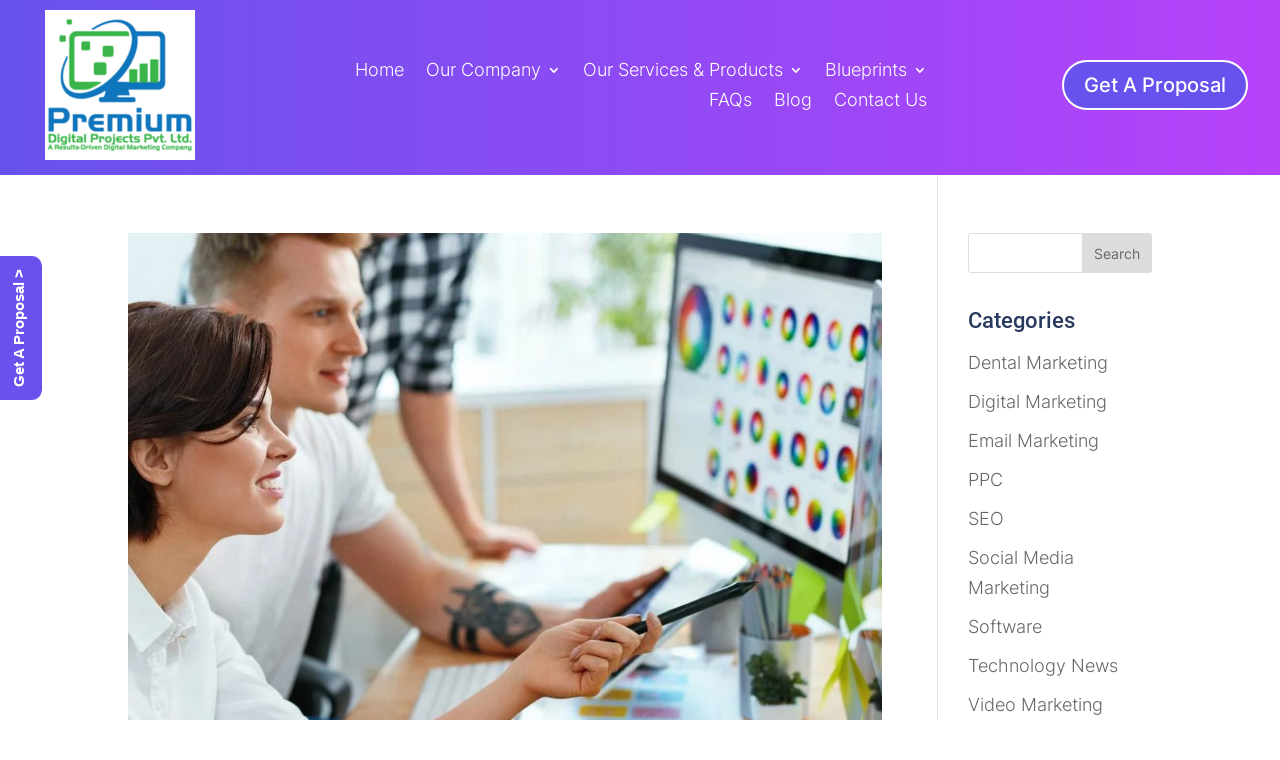

--- FILE ---
content_type: text/css
request_url: https://www.premiumdigitalprojects.com/wp-content/litespeed/ucss/f16162011e741a6c1cc49e830e4568c7.css?ver=afadc
body_size: 6654
content:
@font-face{font-family:"Inter";font-style:normal;font-weight:100;font-display:swap;src:url(https://fonts.gstatic.com/s/inter/v12/UcCO3FwrK3iLTeHuS_fvQtMwCp50KnMw2boKoduKmMEVuLyeAZFhjQ.ttf)format("truetype")}@font-face{font-family:"Inter";font-style:normal;font-weight:200;font-display:swap;src:url(https://fonts.gstatic.com/s/inter/v12/UcCO3FwrK3iLTeHuS_fvQtMwCp50KnMw2boKoduKmMEVuDyfAZFhjQ.ttf)format("truetype")}@font-face{font-family:"Inter";font-style:normal;font-weight:300;font-display:swap;src:url(https://fonts.gstatic.com/s/inter/v12/UcCO3FwrK3iLTeHuS_fvQtMwCp50KnMw2boKoduKmMEVuOKfAZFhjQ.ttf)format("truetype")}@font-face{font-family:"Inter";font-style:normal;font-weight:400;font-display:swap;src:url(https://fonts.gstatic.com/s/inter/v12/UcCO3FwrK3iLTeHuS_fvQtMwCp50KnMw2boKoduKmMEVuLyfAZFhjQ.ttf)format("truetype")}@font-face{font-family:"Inter";font-style:normal;font-weight:500;font-display:swap;src:url(https://fonts.gstatic.com/s/inter/v12/UcCO3FwrK3iLTeHuS_fvQtMwCp50KnMw2boKoduKmMEVuI6fAZFhjQ.ttf)format("truetype")}@font-face{font-family:"Inter";font-style:normal;font-weight:600;font-display:swap;src:url(https://fonts.gstatic.com/s/inter/v12/UcCO3FwrK3iLTeHuS_fvQtMwCp50KnMw2boKoduKmMEVuGKYAZFhjQ.ttf)format("truetype")}@font-face{font-family:"Inter";font-style:normal;font-weight:700;font-display:swap;src:url(https://fonts.gstatic.com/s/inter/v12/UcCO3FwrK3iLTeHuS_fvQtMwCp50KnMw2boKoduKmMEVuFuYAZFhjQ.ttf)format("truetype")}@font-face{font-family:"Inter";font-style:normal;font-weight:800;font-display:swap;src:url(https://fonts.gstatic.com/s/inter/v12/UcCO3FwrK3iLTeHuS_fvQtMwCp50KnMw2boKoduKmMEVuDyYAZFhjQ.ttf)format("truetype")}@font-face{font-family:"Inter";font-style:normal;font-weight:900;font-display:swap;src:url(https://fonts.gstatic.com/s/inter/v12/UcCO3FwrK3iLTeHuS_fvQtMwCp50KnMw2boKoduKmMEVuBWYAZFhjQ.ttf)format("truetype")}@font-face{font-family:"Roboto";font-style:italic;font-weight:100;font-display:swap;src:url(https://fonts.gstatic.com/s/roboto/v30/KFOiCnqEu92Fr1Mu51QrEz4dKg.ttf)format("truetype")}@font-face{font-family:"Roboto";font-style:italic;font-weight:300;font-display:swap;src:url(https://fonts.gstatic.com/s/roboto/v30/KFOjCnqEu92Fr1Mu51TjASc0CsE.ttf)format("truetype")}@font-face{font-family:"Roboto";font-style:italic;font-weight:400;font-display:swap;src:url(https://fonts.gstatic.com/s/roboto/v30/KFOkCnqEu92Fr1Mu51xGIzc.ttf)format("truetype")}@font-face{font-family:"Roboto";font-style:italic;font-weight:500;font-display:swap;src:url(https://fonts.gstatic.com/s/roboto/v30/KFOjCnqEu92Fr1Mu51S7ACc0CsE.ttf)format("truetype")}@font-face{font-family:"Roboto";font-style:italic;font-weight:700;font-display:swap;src:url(https://fonts.gstatic.com/s/roboto/v30/KFOjCnqEu92Fr1Mu51TzBic0CsE.ttf)format("truetype")}@font-face{font-family:"Roboto";font-style:italic;font-weight:900;font-display:swap;src:url(https://fonts.gstatic.com/s/roboto/v30/KFOjCnqEu92Fr1Mu51TLBCc0CsE.ttf)format("truetype")}@font-face{font-family:"Roboto";font-style:normal;font-weight:100;font-display:swap;src:url(https://fonts.gstatic.com/s/roboto/v30/KFOkCnqEu92Fr1MmgVxGIzc.ttf)format("truetype")}@font-face{font-family:"Roboto";font-style:normal;font-weight:300;font-display:swap;src:url(https://fonts.gstatic.com/s/roboto/v30/KFOlCnqEu92Fr1MmSU5fChc9.ttf)format("truetype")}@font-face{font-family:"Roboto";font-style:normal;font-weight:400;font-display:swap;src:url(https://fonts.gstatic.com/s/roboto/v30/KFOmCnqEu92Fr1Mu7GxP.ttf)format("truetype")}@font-face{font-family:"Roboto";font-style:normal;font-weight:500;font-display:swap;src:url(https://fonts.gstatic.com/s/roboto/v30/KFOlCnqEu92Fr1MmEU9fChc9.ttf)format("truetype")}@font-face{font-family:"Roboto";font-style:normal;font-weight:700;font-display:swap;src:url(https://fonts.gstatic.com/s/roboto/v30/KFOlCnqEu92Fr1MmWUlfChc9.ttf)format("truetype")}@font-face{font-family:"Roboto";font-style:normal;font-weight:900;font-display:swap;src:url(https://fonts.gstatic.com/s/roboto/v30/KFOlCnqEu92Fr1MmYUtfChc9.ttf)format("truetype")}@font-face{font-family:"Inter";font-style:normal;font-weight:100;font-display:swap;src:url(https://fonts.gstatic.com/s/inter/v12/UcCO3FwrK3iLTeHuS_fvQtMwCp50KnMw2boKoduKmMEVuLyeAZFhjg.woff)format("woff")}@font-face{font-family:"Inter";font-style:normal;font-weight:200;font-display:swap;src:url(https://fonts.gstatic.com/s/inter/v12/UcCO3FwrK3iLTeHuS_fvQtMwCp50KnMw2boKoduKmMEVuDyfAZFhjg.woff)format("woff")}@font-face{font-family:"Inter";font-style:normal;font-weight:300;font-display:swap;src:url(https://fonts.gstatic.com/s/inter/v12/UcCO3FwrK3iLTeHuS_fvQtMwCp50KnMw2boKoduKmMEVuOKfAZFhjg.woff)format("woff")}@font-face{font-family:"Inter";font-style:normal;font-weight:400;font-display:swap;src:url(https://fonts.gstatic.com/s/inter/v12/UcCO3FwrK3iLTeHuS_fvQtMwCp50KnMw2boKoduKmMEVuLyfAZFhjg.woff)format("woff")}@font-face{font-family:"Inter";font-style:normal;font-weight:500;font-display:swap;src:url(https://fonts.gstatic.com/s/inter/v12/UcCO3FwrK3iLTeHuS_fvQtMwCp50KnMw2boKoduKmMEVuI6fAZFhjg.woff)format("woff")}@font-face{font-family:"Inter";font-style:normal;font-weight:600;font-display:swap;src:url(https://fonts.gstatic.com/s/inter/v12/UcCO3FwrK3iLTeHuS_fvQtMwCp50KnMw2boKoduKmMEVuGKYAZFhjg.woff)format("woff")}@font-face{font-family:"Inter";font-style:normal;font-weight:700;font-display:swap;src:url(https://fonts.gstatic.com/s/inter/v12/UcCO3FwrK3iLTeHuS_fvQtMwCp50KnMw2boKoduKmMEVuFuYAZFhjg.woff)format("woff")}@font-face{font-family:"Inter";font-style:normal;font-weight:800;font-display:swap;src:url(https://fonts.gstatic.com/s/inter/v12/UcCO3FwrK3iLTeHuS_fvQtMwCp50KnMw2boKoduKmMEVuDyYAZFhjg.woff)format("woff")}@font-face{font-family:"Inter";font-style:normal;font-weight:900;font-display:swap;src:url(https://fonts.gstatic.com/s/inter/v12/UcCO3FwrK3iLTeHuS_fvQtMwCp50KnMw2boKoduKmMEVuBWYAZFhjg.woff)format("woff")}@font-face{font-family:"Roboto";font-style:italic;font-weight:100;font-display:swap;src:url(https://fonts.gstatic.com/s/roboto/v30/KFOiCnqEu92Fr1Mu51QrEz4dKQ.woff)format("woff")}@font-face{font-family:"Roboto";font-style:italic;font-weight:300;font-display:swap;src:url(https://fonts.gstatic.com/s/roboto/v30/KFOjCnqEu92Fr1Mu51TjASc0CsI.woff)format("woff")}@font-face{font-family:"Roboto";font-style:italic;font-weight:400;font-display:swap;src:url(https://fonts.gstatic.com/s/roboto/v30/KFOkCnqEu92Fr1Mu51xGIzQ.woff)format("woff")}@font-face{font-family:"Roboto";font-style:italic;font-weight:500;font-display:swap;src:url(https://fonts.gstatic.com/s/roboto/v30/KFOjCnqEu92Fr1Mu51S7ACc0CsI.woff)format("woff")}@font-face{font-family:"Roboto";font-style:italic;font-weight:700;font-display:swap;src:url(https://fonts.gstatic.com/s/roboto/v30/KFOjCnqEu92Fr1Mu51TzBic0CsI.woff)format("woff")}@font-face{font-family:"Roboto";font-style:italic;font-weight:900;font-display:swap;src:url(https://fonts.gstatic.com/s/roboto/v30/KFOjCnqEu92Fr1Mu51TLBCc0CsI.woff)format("woff")}@font-face{font-family:"Roboto";font-style:normal;font-weight:100;font-display:swap;src:url(https://fonts.gstatic.com/s/roboto/v30/KFOkCnqEu92Fr1MmgVxGIzQ.woff)format("woff")}@font-face{font-family:"Roboto";font-style:normal;font-weight:300;font-display:swap;src:url(https://fonts.gstatic.com/s/roboto/v30/KFOlCnqEu92Fr1MmSU5fChc-.woff)format("woff")}@font-face{font-family:"Roboto";font-style:normal;font-weight:400;font-display:swap;src:url(https://fonts.gstatic.com/s/roboto/v30/KFOmCnqEu92Fr1Mu7GxM.woff)format("woff")}@font-face{font-family:"Roboto";font-style:normal;font-weight:500;font-display:swap;src:url(https://fonts.gstatic.com/s/roboto/v30/KFOlCnqEu92Fr1MmEU9fChc-.woff)format("woff")}@font-face{font-family:"Roboto";font-style:normal;font-weight:700;font-display:swap;src:url(https://fonts.gstatic.com/s/roboto/v30/KFOlCnqEu92Fr1MmWUlfChc-.woff)format("woff")}@font-face{font-family:"Roboto";font-style:normal;font-weight:900;font-display:swap;src:url(https://fonts.gstatic.com/s/roboto/v30/KFOlCnqEu92Fr1MmYUtfChc-.woff)format("woff")}@font-face{font-family:"Inter";font-style:normal;font-weight:100;font-display:swap;src:url(https://fonts.gstatic.com/s/inter/v12/UcCO3FwrK3iLTeHuS_fvQtMwCp50KnMw2boKoduKmMEVuLyeAZFhiA.woff2)format("woff2")}@font-face{font-family:"Inter";font-style:normal;font-weight:200;font-display:swap;src:url(https://fonts.gstatic.com/s/inter/v12/UcCO3FwrK3iLTeHuS_fvQtMwCp50KnMw2boKoduKmMEVuDyfAZFhiA.woff2)format("woff2")}@font-face{font-family:"Inter";font-style:normal;font-weight:300;font-display:swap;src:url(https://fonts.gstatic.com/s/inter/v12/UcCO3FwrK3iLTeHuS_fvQtMwCp50KnMw2boKoduKmMEVuOKfAZFhiA.woff2)format("woff2")}@font-face{font-family:"Inter";font-style:normal;font-weight:400;font-display:swap;src:url(https://fonts.gstatic.com/s/inter/v12/UcCO3FwrK3iLTeHuS_fvQtMwCp50KnMw2boKoduKmMEVuLyfAZFhiA.woff2)format("woff2")}@font-face{font-family:"Inter";font-style:normal;font-weight:500;font-display:swap;src:url(https://fonts.gstatic.com/s/inter/v12/UcCO3FwrK3iLTeHuS_fvQtMwCp50KnMw2boKoduKmMEVuI6fAZFhiA.woff2)format("woff2")}@font-face{font-family:"Inter";font-style:normal;font-weight:600;font-display:swap;src:url(https://fonts.gstatic.com/s/inter/v12/UcCO3FwrK3iLTeHuS_fvQtMwCp50KnMw2boKoduKmMEVuGKYAZFhiA.woff2)format("woff2")}@font-face{font-family:"Inter";font-style:normal;font-weight:700;font-display:swap;src:url(https://fonts.gstatic.com/s/inter/v12/UcCO3FwrK3iLTeHuS_fvQtMwCp50KnMw2boKoduKmMEVuFuYAZFhiA.woff2)format("woff2")}@font-face{font-family:"Inter";font-style:normal;font-weight:800;font-display:swap;src:url(https://fonts.gstatic.com/s/inter/v12/UcCO3FwrK3iLTeHuS_fvQtMwCp50KnMw2boKoduKmMEVuDyYAZFhiA.woff2)format("woff2")}@font-face{font-family:"Inter";font-style:normal;font-weight:900;font-display:swap;src:url(https://fonts.gstatic.com/s/inter/v12/UcCO3FwrK3iLTeHuS_fvQtMwCp50KnMw2boKoduKmMEVuBWYAZFhiA.woff2)format("woff2")}@font-face{font-family:"Roboto";font-style:italic;font-weight:100;font-display:swap;src:url(https://fonts.gstatic.com/s/roboto/v30/KFOiCnqEu92Fr1Mu51QrEz4dLw.woff2)format("woff2")}@font-face{font-family:"Roboto";font-style:italic;font-weight:300;font-display:swap;src:url(https://fonts.gstatic.com/s/roboto/v30/KFOjCnqEu92Fr1Mu51TjASc0CsQ.woff2)format("woff2")}@font-face{font-family:"Roboto";font-style:italic;font-weight:400;font-display:swap;src:url(https://fonts.gstatic.com/s/roboto/v30/KFOkCnqEu92Fr1Mu51xGIzI.woff2)format("woff2")}@font-face{font-family:"Roboto";font-style:italic;font-weight:500;font-display:swap;src:url(https://fonts.gstatic.com/s/roboto/v30/KFOjCnqEu92Fr1Mu51S7ACc0CsQ.woff2)format("woff2")}@font-face{font-family:"Roboto";font-style:italic;font-weight:700;font-display:swap;src:url(https://fonts.gstatic.com/s/roboto/v30/KFOjCnqEu92Fr1Mu51TzBic0CsQ.woff2)format("woff2")}@font-face{font-family:"Roboto";font-style:italic;font-weight:900;font-display:swap;src:url(https://fonts.gstatic.com/s/roboto/v30/KFOjCnqEu92Fr1Mu51TLBCc0CsQ.woff2)format("woff2")}@font-face{font-family:"Roboto";font-style:normal;font-weight:100;font-display:swap;src:url(https://fonts.gstatic.com/s/roboto/v30/KFOkCnqEu92Fr1MmgVxGIzI.woff2)format("woff2")}@font-face{font-family:"Roboto";font-style:normal;font-weight:300;font-display:swap;src:url(https://fonts.gstatic.com/s/roboto/v30/KFOlCnqEu92Fr1MmSU5fChc4.woff2)format("woff2")}@font-face{font-family:"Roboto";font-style:normal;font-weight:400;font-display:swap;src:url(https://fonts.gstatic.com/s/roboto/v30/KFOmCnqEu92Fr1Mu7GxK.woff2)format("woff2")}@font-face{font-family:"Roboto";font-style:normal;font-weight:500;font-display:swap;src:url(https://fonts.gstatic.com/s/roboto/v30/KFOlCnqEu92Fr1MmEU9fChc4.woff2)format("woff2")}@font-face{font-family:"Roboto";font-style:normal;font-weight:700;font-display:swap;src:url(https://fonts.gstatic.com/s/roboto/v30/KFOlCnqEu92Fr1MmWUlfChc4.woff2)format("woff2")}@font-face{font-family:"Roboto";font-style:normal;font-weight:900;font-display:swap;src:url(https://fonts.gstatic.com/s/roboto/v30/KFOlCnqEu92Fr1MmYUtfChc4.woff2)format("woff2")}ul{box-sizing:border-box}:root{--wp--preset--font-size--normal:16px;--wp--preset--font-size--huge:42px}.screen-reader-text:focus{background-color:#ddd;clip:auto!important;clip-path:none;color:#444;display:block;font-size:1em;height:auto;left:5px;line-height:normal;padding:15px 23px 14px;text-decoration:none;top:5px;width:auto;z-index:100000}html :where(img[class*=wp-image-]){height:auto;max-width:100%}body{--wp--preset--color--black:#000;--wp--preset--color--cyan-bluish-gray:#abb8c3;--wp--preset--color--white:#fff;--wp--preset--color--pale-pink:#f78da7;--wp--preset--color--vivid-red:#cf2e2e;--wp--preset--color--luminous-vivid-orange:#ff6900;--wp--preset--color--luminous-vivid-amber:#fcb900;--wp--preset--color--light-green-cyan:#7bdcb5;--wp--preset--color--vivid-green-cyan:#00d084;--wp--preset--color--pale-cyan-blue:#8ed1fc;--wp--preset--color--vivid-cyan-blue:#0693e3;--wp--preset--color--vivid-purple:#9b51e0;--wp--preset--gradient--vivid-cyan-blue-to-vivid-purple:linear-gradient(135deg,rgba(6,147,227,1) 0%,#9b51e0 100%);--wp--preset--gradient--light-green-cyan-to-vivid-green-cyan:linear-gradient(135deg,#7adcb4 0%,#00d082 100%);--wp--preset--gradient--luminous-vivid-amber-to-luminous-vivid-orange:linear-gradient(135deg,rgba(252,185,0,1) 0%,rgba(255,105,0,1) 100%);--wp--preset--gradient--luminous-vivid-orange-to-vivid-red:linear-gradient(135deg,rgba(255,105,0,1) 0%,#cf2e2e 100%);--wp--preset--gradient--very-light-gray-to-cyan-bluish-gray:linear-gradient(135deg,#eee 0%,#a9b8c3 100%);--wp--preset--gradient--cool-to-warm-spectrum:linear-gradient(135deg,#4aeadc 0%,#9778d1 20%,#cf2aba 40%,#ee2c82 60%,#fb6962 80%,#fef84c 100%);--wp--preset--gradient--blush-light-purple:linear-gradient(135deg,#ffceec 0%,#9896f0 100%);--wp--preset--gradient--blush-bordeaux:linear-gradient(135deg,#fecda5 0%,#fe2d2d 50%,#6b003e 100%);--wp--preset--gradient--luminous-dusk:linear-gradient(135deg,#ffcb70 0%,#c751c0 50%,#4158d0 100%);--wp--preset--gradient--pale-ocean:linear-gradient(135deg,#fff5cb 0%,#b6e3d4 50%,#33a7b5 100%);--wp--preset--gradient--electric-grass:linear-gradient(135deg,#caf880 0%,#71ce7e 100%);--wp--preset--gradient--midnight:linear-gradient(135deg,#020381 0%,#2874fc 100%);--wp--preset--duotone--dark-grayscale:url('#wp-duotone-dark-grayscale');--wp--preset--duotone--grayscale:url('#wp-duotone-grayscale');--wp--preset--duotone--purple-yellow:url('#wp-duotone-purple-yellow');--wp--preset--duotone--blue-red:url('#wp-duotone-blue-red');--wp--preset--duotone--midnight:url('#wp-duotone-midnight');--wp--preset--duotone--magenta-yellow:url('#wp-duotone-magenta-yellow');--wp--preset--duotone--purple-green:url('#wp-duotone-purple-green');--wp--preset--duotone--blue-orange:url('#wp-duotone-blue-orange');--wp--preset--font-size--small:13px;--wp--preset--font-size--medium:20px;--wp--preset--font-size--large:36px;--wp--preset--font-size--x-large:42px;--wp--preset--spacing--20:.44rem;--wp--preset--spacing--30:.67rem;--wp--preset--spacing--40:1rem;--wp--preset--spacing--50:1.5rem;--wp--preset--spacing--60:2.25rem;--wp--preset--spacing--70:3.38rem;--wp--preset--spacing--80:5.06rem}body .is-layout-constrained>:where(:not(.alignleft):not(.alignright):not(.alignfull)){max-width:var(--wp--style--global--content-size);margin-left:auto!important;margin-right:auto!important}.fa{-moz-osx-font-smoothing:grayscale;-webkit-font-smoothing:antialiased;display:inline-block;font-style:normal;font-variant:normal;text-rendering:auto;line-height:1;font-family:"Font Awesome 5 Free";font-weight:900}.fa-arrow-up:before{content:""}.fa-times:before{content:""}@font-face{font-family:"Font Awesome 5 Brands";font-style:normal;font-weight:400;font-display:block;src:url(/wp-content/plugins/top-scroller/webfonts/fa-brands-400.eot);src:url(/wp-content/plugins/top-scroller/webfonts/fa-brands-400.eot?#iefix)format("embedded-opentype"),url(/wp-content/plugins/top-scroller/webfonts/fa-brands-400.woff2)format("woff2"),url(/wp-content/plugins/top-scroller/webfonts/fa-brands-400.woff)format("woff"),url(/wp-content/plugins/top-scroller/webfonts/fa-brands-400.ttf)format("truetype"),url(/wp-content/plugins/top-scroller/webfonts/fa-brands-400.svg#fontawesome)format("svg")}@font-face{font-family:"Font Awesome 5 Free";font-style:normal;font-weight:400;font-display:block;src:url(/wp-content/plugins/top-scroller/webfonts/fa-regular-400.eot);src:url(/wp-content/plugins/top-scroller/webfonts/fa-regular-400.eot?#iefix)format("embedded-opentype"),url(/wp-content/plugins/top-scroller/webfonts/fa-regular-400.woff2)format("woff2"),url(/wp-content/plugins/top-scroller/webfonts/fa-regular-400.woff)format("woff"),url(/wp-content/plugins/top-scroller/webfonts/fa-regular-400.ttf)format("truetype"),url(/wp-content/plugins/top-scroller/webfonts/fa-regular-400.svg#fontawesome)format("svg")}@font-face{font-family:"Font Awesome 5 Free";font-style:normal;font-weight:900;font-display:block;src:url(/wp-content/plugins/top-scroller/webfonts/fa-solid-900.eot);src:url(/wp-content/plugins/top-scroller/webfonts/fa-solid-900.eot?#iefix)format("embedded-opentype"),url(/wp-content/plugins/top-scroller/webfonts/fa-solid-900.woff2)format("woff2"),url(/wp-content/plugins/top-scroller/webfonts/fa-solid-900.woff)format("woff"),url(/wp-content/plugins/top-scroller/webfonts/fa-solid-900.ttf)format("truetype"),url(/wp-content/plugins/top-scroller/webfonts/fa-solid-900.svg#fontawesome)format("svg")}a,div,form,html,i,img,label,li,p,span,strong,ul{font-size:100%}a,body,div,form,h1,h2,h3,h4,html,i,img,label,li,p,span,strong,ul{margin:0;padding:0;border:0;outline:0;-ms-text-size-adjust:100%;-webkit-text-size-adjust:100%;vertical-align:baseline;background:0 0}body{background-color:#fff;line-height:1.7em;-webkit-font-smoothing:antialiased;-moz-osx-font-smoothing:grayscale}ul{list-style:none}:focus{outline:0}article,footer,header,nav{display:block}body.et_cover_background{background-size:cover!important;background-position:top!important;background-repeat:no-repeat!important;background-attachment:fixed}.et_pb_post .post-meta a,a,a:hover{text-decoration:none}p{padding-bottom:1em}p:not(.has-background):last-of-type{padding-bottom:0}strong{font-weight:700}i{font-style:italic}h1,h2,h3,h4{padding-bottom:10px;font-weight:500}.et_pb_column_1_4 h4,body{font-size:18px}input{-webkit-appearance:none}input[type=checkbox]{-webkit-appearance:checkbox}input[type=text]{background-color:#fff;border:1px solid #bbb;padding:2px;color:#4e4e4e;margin:0}input[type=text]:focus{border-color:#2d3940;color:#3e3e3e}button{font-family:inherit}img{max-width:100%;height:auto}#main-content{background-color:#fff}.container{width:80%;margin:auto;position:relative}body:not(.et-tb) #main-content .container{padding-top:58px}.et-l--footer ul,.et-l--header ul{list-style-type:disc;padding:0 0 23px 1em;line-height:26px}#left-area .post-meta{font-size:14px;padding-bottom:15px}#left-area .post-meta a,.et_pb_widget a{text-decoration:none;color:#666}.single .post{padding-bottom:25px}@media (min-width:981px){#left-area{width:79.125%;padding-bottom:23px}#main-content .container:before{content:"";position:absolute;top:0;height:100%;width:1px;background-color:#e2e2e2}}@media (max-width:980px){#page-container{padding-top:80px}.et-tb-has-header #page-container{padding-top:0!important}#left-area,#sidebar{width:100%!important}#main-content .container:before{display:none!important}}@media print{#page-container{padding-top:0!important}}.et-social-facebook a.icon:before{content:""}.et-social-twitter a.icon:before{content:""}.et-social-instagram a.icon:before{content:""}*{-webkit-box-sizing:border-box;box-sizing:border-box}.et_pb_button:after,.mobile_menu_bar:before{font-family:ETmodules!important;speak:none;-webkit-font-smoothing:antialiased;-moz-osx-font-smoothing:grayscale;direction:ltr}.mobile_menu_bar:before{font-style:normal;font-weight:400;-webkit-font-feature-settings:normal;font-feature-settings:normal;font-variant:normal;text-transform:none;line-height:1;text-shadow:0 0}.et_pb_custom_button_icon.et_pb_button:after{content:attr(data-icon)}.et_pb_button{font-weight:500;padding:.3em 1em;line-height:1.7em!important;background-color:transparent;background-size:cover;background-position:50%;background-repeat:no-repeat;border:2px solid;border-radius:3px;-webkit-transition-duration:.2s;transition-duration:.2s;-webkit-transition-property:all!important;transition-property:all!important;position:relative}.et_pb_button:hover,.et_pb_module .et_pb_button:hover{border:2px solid transparent;padding:.3em 2em .3em .7em}.et_pb_button:hover{background-color:rgba(255,255,255,.2)}.et_pb_bg_layout_light.et_pb_button:hover{background-color:rgba(0,0,0,.05)}.et_pb_button:after,.et_pb_button:before{font-size:32px;line-height:1em;content:"5";opacity:0;position:absolute;margin-left:-1em;-webkit-transition:all .2s;transition:all .2s;text-transform:none;-webkit-font-feature-settings:"kern"off;font-feature-settings:"kern"off;font-variant:none;font-style:normal;font-weight:400;text-shadow:none}.et_pb_button:before{display:none}.et_pb_button:hover:after{opacity:1;margin-left:0}.et_pb_column_1_4 h2{font-size:23px}.et_pb_button,.et_pb_column_1_4 h3{font-size:20px}.et_pb_bg_layout_dark{color:#fff!important}.et_pb_module.et_pb_text_align_left{text-align:left}.et_pb_module.et_pb_text_align_center{text-align:center}.et_pb_module.et_pb_text_align_right{text-align:right}.clearfix:after{visibility:hidden;display:block;font-size:0;content:" ";clear:both;height:0}.et_builder_inner_content{position:relative;z-index:1}header .et_builder_inner_content{z-index:2}.et_pb_css_mix_blend_mode_passthrough{mix-blend-mode:unset!important}.et_pb_module_inner{position:relative}.et_pb_module,.et_pb_with_background{background-size:cover;background-position:50%;background-repeat:no-repeat}.et_pb_with_border{position:relative;border:0 solid #333}.screen-reader-text{border:0;clip:rect(1px,1px,1px,1px);-webkit-clip-path:inset(50%);clip-path:inset(50%);height:1px;margin:-1px;overflow:hidden;padding:0;position:absolute!important;width:1px;word-wrap:normal!important}.et_pb_row:after,header.et-l.et-l--header:after{clear:both;display:block;content:""}.et_pb_module{-webkit-animation-timing-function:linear;animation-timing-function:linear;-webkit-animation-duration:.2s;animation-duration:.2s}@media (min-width:981px){.et_pb_section div.et_pb_row .et_pb_column .et_pb_module:last-child{margin-bottom:0}}@media (max-width:980px){.et_pb_column .et_pb_module{margin-bottom:30px}.et_pb_row .et_pb_column .et_pb_module:last-child{margin-bottom:0}}@media (max-width:767px){.et_pb_module.et_pb_text_align_center-phone{text-align:center}}@font-face{font-family:ETmodules;font-display:block;src:url(//www.premiumdigitalprojects.com/wp-content/themes/Divi/core/admin/fonts/modules/social/modules.eot);src:url(//www.premiumdigitalprojects.com/wp-content/themes/Divi/core/admin/fonts/modules/social/modules.eot?#iefix)format("embedded-opentype"),url(//www.premiumdigitalprojects.com/wp-content/themes/Divi/core/admin/fonts/modules/social/modules.ttf)format("truetype"),url(//www.premiumdigitalprojects.com/wp-content/themes/Divi/core/admin/fonts/modules/social/modules.woff)format("woff"),url(//www.premiumdigitalprojects.com/wp-content/themes/Divi/core/admin/fonts/modules/social/modules.svg#ETmodules)format("svg");font-weight:400;font-style:normal}@font-face{font-family:ETmodules;font-display:block;src:url(//www.premiumdigitalprojects.com/wp-content/themes/Divi/core/admin/fonts/modules/all/modules.eot);src:url(//www.premiumdigitalprojects.com/wp-content/themes/Divi/core/admin/fonts/modules/all/modules.eot?#iefix)format("embedded-opentype"),url(//www.premiumdigitalprojects.com/wp-content/themes/Divi/core/admin/fonts/modules/all/modules.ttf)format("truetype"),url(//www.premiumdigitalprojects.com/wp-content/themes/Divi/core/admin/fonts/modules/all/modules.woff)format("woff"),url(//www.premiumdigitalprojects.com/wp-content/themes/Divi/core/admin/fonts/modules/all/modules.svg#ETmodules)format("svg");font-weight:400;font-style:normal}.et_pb_post{margin-bottom:60px;word-wrap:break-word}.et_pb_post .entry-content{padding-top:30px}.et_pb_post .post-meta{font-size:14px;margin-bottom:6px}@media (min-width:981px) and (max-width:1100px){.et_pb_post{margin-bottom:42px}}@media (max-width:980px){.et_pb_post{margin-bottom:42px}}@media (max-width:767px){.et_pb_post{margin-bottom:42px}}@media (max-width:479px){.et_pb_post{margin-bottom:42px}.et_pb_post h2{font-size:16px;padding-bottom:0}.et_pb_post .post-meta{color:#666;font-size:14px}}@media (min-width:981px){.et_pb_gutters3 .et_pb_column{margin-right:5.5%}.et_pb_gutters3 .et_pb_column_4_4{width:100%}.et_pb_gutters3 .et_pb_column_4_4 .et_pb_module{margin-bottom:2.75%}.et_pb_gutters3 .et_pb_column_3_5{width:57.8%}.et_pb_gutters3 .et_pb_column_3_5 .et_pb_module{margin-bottom:4.758%}.et_pb_gutters3 .et_pb_column_1_2{width:47.25%}.et_pb_gutters3 .et_pb_column_1_2 .et_pb_module{margin-bottom:5.82%}.et_pb_gutters3 .et_pb_column_2_5{width:36.7%}.et_pb_gutters3 .et_pb_column_2_5 .et_pb_module{margin-bottom:7.493%}.et_pb_gutters3 .et_pb_column_1_4{width:20.875%}.et_pb_gutters3 .et_pb_column_1_4 .et_pb_module{margin-bottom:13.174%}.et_pb_gutters3 .et_pb_column_1_4 .et_pb_widget{width:100%;margin-bottom:26.347%}}.et_animated{opacity:0;animation-duration:1s;animation-fill-mode:both!important}@font-face{font-family:FontAwesome;font-style:normal;font-weight:400;font-display:block;src:url(//www.premiumdigitalprojects.com/wp-content/themes/Divi/core/admin/fonts/fontawesome/fa-regular-400.eot);src:url(//www.premiumdigitalprojects.com/wp-content/themes/Divi/core/admin/fonts/fontawesome/fa-regular-400.eot?#iefix)format("embedded-opentype"),url(//www.premiumdigitalprojects.com/wp-content/themes/Divi/core/admin/fonts/fontawesome/fa-regular-400.woff2)format("woff2"),url(//www.premiumdigitalprojects.com/wp-content/themes/Divi/core/admin/fonts/fontawesome/fa-regular-400.woff)format("woff"),url(//www.premiumdigitalprojects.com/wp-content/themes/Divi/core/admin/fonts/fontawesome/fa-regular-400.ttf)format("truetype"),url(//www.premiumdigitalprojects.com/wp-content/themes/Divi/core/admin/fonts/fontawesome/fa-regular-400.svg#fontawesome)format("svg")}@font-face{font-family:FontAwesome;font-style:normal;font-weight:900;font-display:block;src:url(//www.premiumdigitalprojects.com/wp-content/themes/Divi/core/admin/fonts/fontawesome/fa-solid-900.eot);src:url(//www.premiumdigitalprojects.com/wp-content/themes/Divi/core/admin/fonts/fontawesome/fa-solid-900.eot?#iefix)format("embedded-opentype"),url(//www.premiumdigitalprojects.com/wp-content/themes/Divi/core/admin/fonts/fontawesome/fa-solid-900.woff2)format("woff2"),url(//www.premiumdigitalprojects.com/wp-content/themes/Divi/core/admin/fonts/fontawesome/fa-solid-900.woff)format("woff"),url(//www.premiumdigitalprojects.com/wp-content/themes/Divi/core/admin/fonts/fontawesome/fa-solid-900.ttf)format("truetype"),url(//www.premiumdigitalprojects.com/wp-content/themes/Divi/core/admin/fonts/fontawesome/fa-solid-900.svg#fontawesome)format("svg")}@font-face{font-family:FontAwesome;font-style:normal;font-weight:400;font-display:block;src:url(//www.premiumdigitalprojects.com/wp-content/themes/Divi/core/admin/fonts/fontawesome/fa-brands-400.eot);src:url(//www.premiumdigitalprojects.com/wp-content/themes/Divi/core/admin/fonts/fontawesome/fa-brands-400.eot?#iefix)format("embedded-opentype"),url(//www.premiumdigitalprojects.com/wp-content/themes/Divi/core/admin/fonts/fontawesome/fa-brands-400.woff2)format("woff2"),url(//www.premiumdigitalprojects.com/wp-content/themes/Divi/core/admin/fonts/fontawesome/fa-brands-400.woff)format("woff"),url(//www.premiumdigitalprojects.com/wp-content/themes/Divi/core/admin/fonts/fontawesome/fa-brands-400.ttf)format("truetype"),url(//www.premiumdigitalprojects.com/wp-content/themes/Divi/core/admin/fonts/fontawesome/fa-brands-400.svg#fontawesome)format("svg")}#sidebar{padding-bottom:28px}#sidebar .et_pb_widget{margin-bottom:30px;width:100%;float:none}@media all and (min-width:981px) and (max-width:1100px){#sidebar .et_pb_widget{margin-left:0}}@media all and (min-width:981px){#sidebar{float:left;width:20.875%}.et_right_sidebar #left-area{float:left;padding-right:5.5%}.et_right_sidebar #sidebar{padding-left:30px}.et_right_sidebar #main-content .container:before{right:20.875%!important}}@media all and (max-width:980px){.et_right_sidebar #left-area,.et_right_sidebar #sidebar{width:auto;float:none;padding-right:0;padding-left:0}.et_right_sidebar #left-area{margin-right:0}.et_right_sidebar #sidebar{margin-left:0;border-left:none}}.et_pb_widget{float:left;max-width:100%;word-wrap:break-word}.et_pb_widget li a:hover{color:#82c0c7}.et_pb_widget ul li{margin-bottom:.5em}.et_pb_widget_area .et_pb_widget a{color:inherit}.et_pb_bg_layout_light .et_pb_widget li a{color:#666}.widget_search .screen-reader-text{display:none}.widget_search input#s,.widget_search input#searchsubmit{padding:.7em;height:40px!important;margin:0;font-size:14px;line-height:normal!important;border:1px solid #ddd;color:#666}.widget_search #s{width:100%;border-radius:3px}.et_pb_image img,.et_pb_section,.widget_search #searchform{position:relative}.widget_search #searchsubmit{background-color:#ddd;width:70px;-webkit-border-top-right-radius:3px;-webkit-border-bottom-right-radius:3px;-moz-border-radius-topright:3px;-moz-border-radius-bottomright:3px;border-top-right-radius:3px;border-bottom-right-radius:3px;position:absolute;right:0;top:0}#searchsubmit{cursor:pointer}.et_pb_section{background-color:#fff;background-position:50%;background-size:cover}@media (min-width:981px){.et_pb_section{padding:4%0}}@media (max-width:980px){.et_pb_section{padding:50px 0}}.et_pb_row{width:80%;margin:auto;position:relative}.et_pb_row:after{visibility:hidden;line-height:0;height:0;width:0}.et_pb_column{float:left;position:relative;z-index:2;min-height:1px}.et_pb_column--with-menu{z-index:3}.et_pb_row .et_pb_column.et-last-child,.et_pb_row .et_pb_column:last-child{margin-right:0!important}.et_pb_column,.et_pb_row{background-size:cover;background-position:50%;background-repeat:no-repeat}@media (min-width:981px){.et_pb_row{padding:2%0}.et_pb_row .et_pb_column.et-last-child,.et_pb_row .et_pb_column:last-child{margin-right:0!important}.et_pb_row.et_pb_equal_columns{display:-ms-flexbox;display:flex;direction:ltr}.et_pb_row.et_pb_equal_columns>.et_pb_column{-ms-flex-order:1;order:1}}@media (max-width:980px){.et_pb_row{max-width:1080px;padding:30px 0}.et_pb_column{width:100%;margin-bottom:30px}.et_pb_row .et_pb_column.et-last-child,.et_pb_row .et_pb_column:last-child{margin-bottom:0}}@media (max-width:479px){.et_pb_row .et_pb_column.et_pb_column_1_4{width:100%;margin:0 0 30px}.et_pb_row .et_pb_column.et_pb_column_1_4.et-last-child,.et_pb_row .et_pb_column.et_pb_column_1_4:last-child{margin-bottom:0}.et_pb_column{width:100%!important}}.et_pb_button_module_wrapper.et_pb_button_alignment_right{text-align:right}.et_pb_button_module_wrapper.et_pb_button_alignment_center{text-align:center}.et_pb_button_module_wrapper>a{display:inline-block}.et_pb_button[data-icon]:not([data-icon=""]):after{content:attr(data-icon)}.et_pb_image{margin-left:auto;margin-right:auto;line-height:0;display:block}.et_pb_image .et_pb_image_wrap{display:inline-block;position:relative;max-width:100%}.et-menu li{display:inline-block;font-size:14px;padding-right:22px}.et-menu>li:last-child{padding-right:0}.et-menu a,.et-menu a:hover{transition:all .4s ease-in-out}.et-menu a{color:rgba(0,0,0,.6);text-decoration:none;display:block;position:relative}.et-menu a:hover{opacity:.7}.et-menu li>a{padding-bottom:29px;word-wrap:break-word}.et_pb_menu__wrap .mobile_menu_bar{transform:translateY(3%)}.et_pb_menu__wrap .mobile_menu_bar:before{top:0}@media (max-width:980px){.et-menu{display:none}.et_mobile_nav_menu{display:block;margin-top:-1px}}.et_pb_menu .et-menu-nav,.et_pb_menu .et-menu-nav>ul{float:none}.et_pb_menu .et-menu-nav>ul{padding:0!important;line-height:1.7em}.et_pb_bg_layout_dark.et_pb_menu ul li a{color:#fff}.et_pb_bg_layout_dark.et_pb_menu ul li a:hover{color:rgba(255,255,255,.8)}.et-menu li li.menu-item-has-children>a:first-child:after{right:20px;top:6px}.et_pb_menu_inner_container,.nav li,.nav li li{position:relative}.et_pb_menu .et_pb_menu__wrap{-ms-flex:1 1 auto;flex:1 1 auto;display:-ms-flexbox;display:flex;-ms-flex-pack:start;justify-content:flex-start;-ms-flex-align:stretch;align-items:stretch;-ms-flex-wrap:wrap;flex-wrap:wrap;opacity:1}.et_pb_menu .et_pb_menu__menu{-ms-flex:0 1 auto;flex:0 1 auto;-ms-flex-pack:start;justify-content:flex-start}.et_pb_menu .et_pb_menu__menu,.et_pb_menu .et_pb_menu__menu>nav,.et_pb_menu .et_pb_menu__menu>nav>ul,.et_pb_menu .et_pb_menu__menu>nav>ul>li{display:-ms-flexbox;display:flex;-ms-flex-align:stretch;align-items:stretch}.et_pb_menu .et_pb_menu__menu>nav>ul{-ms-flex-wrap:wrap;flex-wrap:wrap;-ms-flex-pack:start;justify-content:flex-start}.et_pb_menu .et_pb_menu__menu>nav>ul>li{position:relative;margin:0}.et_pb_menu .et_pb_menu__menu>nav>ul>li>ul{top:calc(100% - 1px);left:0}.et_pb_menu--without-logo .et_pb_menu__menu>nav>ul{padding:0!important}.et_pb_menu--without-logo .et_pb_menu__menu>nav>ul>li{margin-top:8px}.et_pb_menu--without-logo .et_pb_menu__menu>nav>ul>li>a{padding-bottom:8px}.et_pb_menu .et-menu{margin-left:-11px;margin-right:-11px}.et_pb_menu .et-menu>li{padding-left:11px;padding-right:11px}.et_pb_menu--style-left_aligned .et_pb_menu_inner_container{display:-ms-flexbox;display:flex;-ms-flex-align:stretch;align-items:stretch}.et_pb_menu--style-left_aligned.et_pb_text_align_right .et_pb_menu__menu>nav>ul,.et_pb_menu--style-left_aligned.et_pb_text_align_right .et_pb_menu__wrap{-ms-flex-pack:end;justify-content:flex-end}@media (min-width:981px){.et_dropdown_animation_fade.et_pb_menu ul li:hover>ul{transition:all .2s ease-in-out}}@media (max-width:980px){.et_pb_menu--style-left_aligned .et_pb_menu_inner_container{-ms-flex-align:center;align-items:center}.et_pb_menu--style-left_aligned .et_pb_menu__wrap,.et_pb_menu--style-left_aligned.et_pb_text_align_right .et_pb_menu__wrap{-ms-flex-pack:end;justify-content:flex-end}.et_pb_menu .et_pb_menu__menu{display:none}.et_pb_menu .et_mobile_nav_menu{float:none;margin:0 6px;display:-ms-flexbox;display:flex;-ms-flex-align:center;align-items:center}}.nav li li{padding:0 20px;margin:0;line-height:2em}.et-menu li li a{padding:6px 20px;width:200px}.nav li{line-height:1em}.nav li ul{position:absolute;padding:20px 0;z-index:9999;width:240px;background:#fff;visibility:hidden;opacity:0;box-shadow:0 2px 5px rgba(0,0,0,.1);-moz-box-shadow:0 2px 5px rgba(0,0,0,.1);-webkit-box-shadow:0 2px 5px rgba(0,0,0,.1);-webkit-transform:translateZ(0);text-align:left;border-top:0 solid #293a5e;border-color:transparent!important}.nav li:hover>ul{opacity:1;visibility:visible}.nav li li ul{z-index:1000;top:-23px;left:240px}.nav li:hover{visibility:inherit}.nav li li a{font-size:14px;transition:all .2s ease-in-out}.nav ul li a:hover{background-color:rgba(0,0,0,.03);opacity:.7}.et-menu .menu-item-has-children>a:first-child:after{font-family:ETmodules;content:"3";font-size:16px;position:absolute;right:0;top:0;font-weight:800}.et-menu .menu-item-has-children>a:first-child{padding-right:20px}.et_mobile_nav_menu{float:right;display:none}.mobile_menu_bar{position:relative;display:block;line-height:0}.mobile_menu_bar:before{content:"a";font-size:32px;position:relative;left:0;top:0;cursor:pointer}.et_pb_module .mobile_menu_bar:before{top:2px}.et_pb_widget_area_left{border-right:1px solid rgba(0,0,0,.1);padding-right:30px}.et_pb_widget_area ul{list-style:none!important;padding:0!important;line-height:inherit!important}@media (max-width:980px){.et_pb_widget_area_left{padding-right:0;border-right:none}.et_pb_column .et_pb_widget{margin:0 5.5% 7.5%0;width:47.25%;clear:none;float:left}.et_pb_column .et_pb_widget:nth-child(odd){clear:both}}@media (max-width:767px){.et_pb_column .et_pb_widget{margin-right:0;width:100%}}@media (max-width:479px){.et_pb_column .et_pb_widget{margin-right:0;margin-bottom:11.5%;width:100%}}ul.et_pb_social_media_follow{list-style-type:none!important;margin:0 0 22px;padding:0}.et_pb_social_media_follow li{display:inline-block;margin-bottom:8px;position:relative}.et_pb_social_media_follow li a{margin-right:8px;display:inline-block;text-decoration:none;text-align:center;position:relative}.et_pb_social_media_follow li:last-child a{margin-right:0}.et_pb_social_media_follow li a.icon{height:32px;width:32px;padding:0;box-sizing:content-box;border-radius:3px}.et_pb_social_media_follow li a.icon:before{height:32px;width:32px;font-size:16px;line-height:32px;display:block;color:#fff;transition:color .3s;position:relative;z-index:10}.et_pb_social_media_follow li a.icon:hover:before{color:rgba(255,255,255,.7)}.et_pb_social_media_follow_network_name{display:none}.et_pb_social_icon a.icon{vertical-align:middle}.et_pb_social_icon a.icon:before{font-family:ETmodules;speak:none;font-style:normal;font-weight:400;font-variant:normal;text-transform:none;line-height:1;-webkit-font-smoothing:antialiased;-moz-osx-font-smoothing:grayscale;text-shadow:0 0;direction:ltr}.et-social-linkedin a.icon:before{content:""}.et-social-youtube a.icon:before{content:""}.et_pb_text{word-wrap:break-word}.et_pb_text>:last-child{padding-bottom:0}.et_pb_text_inner{position:relative}.et_pb_button{display:inline-block}.et_pb_text_align_left{text-align:left}.et_pb_text_align_center{text-align:center}.et_pb_text_align_right{text-align:right}button::-moz-focus-inner{padding:0;border:0}.dsm_button .et_pb_button_two{margin-left:20px}@media (max-width:768px){.dsm_button .et_pb_button_two{margin-top:20px}}.addtoany_content{clear:both;margin:16px auto}.addtoany_list{display:inline;line-height:16px}.addtoany_list a{border:0;box-shadow:none;display:inline-block;font-size:16px;padding:0 4px;vertical-align:middle}.addtoany_list.a2a_kit_size_32 a{font-size:32px}.addtoany_list a:hover{background:0 0;border:0;box-shadow:none}.To_top_btn a{display:block;font-size:36px;width:50px;height:50px;line-height:50px;text-align:center;border-radius:50px;background:#6851ed;color:#fff;-webkit-box-shadow:1px 1px 2px 1px rgba(0,0,0,.3);box-shadow:1px,1px,4px,1px rgba(0,0,0,.3);z-index:9999;text-decoration:none;position:fixed;bottom:20px;right:30px}.To_top_btn a:active,.To_top_btn a:focus,.To_top_btn a:hover{color:#fff;background:#8471ed}.cmplz-hidden{display:none!important}#rum_sst_tab{font-family:"Helvetica Neue",Helvetica,sans-serif;top:400px;background-color:#6851ed;color:#fff;border-style:solid;border-width:0}#rum_sst_tab:hover{background-color:#6851ed;-moz-box-shadow:-3px 3px 5px 2px #ccc;-webkit-box-shadow:-3px 3px 5px 2px #ccc;box-shadow:-3px 3px 5px 2px #ccc}.rum_sst_contents{position:fixed;margin:0;padding:6px 13px 8px;text-decoration:none;text-align:center;font-size:15px;font-weight:700;border-style:solid;display:block;z-index:100000}.rum_sst_left{left:-2px;cursor:pointer;-webkit-transform-origin:0 0;-moz-transform-origin:0 0;-o-transform-origin:0 0;-ms-transform-origin:0 0;-webkit-transform:rotate(270deg);-moz-transform:rotate(270deg);-ms-transform:rotate(270deg);-o-transform:rotate(270deg);transform:rotate(270deg);-moz-border-radius-bottomright:10px;border-bottom-right-radius:10px;-moz-border-radius-bottomleft:10px;border-bottom-left-radius:10px}.sas-widget-container-inner input:-internal-autofill-selected{background:0 0!important}body{color:#6873a1}h1,h2,h3,h4{color:#283a5e;line-height:1.6em;font-size:37px;font-family:"Roboto",Helvetica,Arial,Lucida,sans-serif}.container,.et_pb_row{max-width:1300px}a{color:#6752ed}@media only screen and (min-width:1625px){.et_pb_row{padding:32px 0}.et_pb_section{padding:65px 0}}h2,h3,h4{font-size:31px}h3,h4{font-size:27px}h4{font-size:22px}body,input{font-family:"Inter",Helvetica,Arial,Lucida,sans-serif}.et_pb_menu .et-menu-nav>ul ul{padding:20px 0;text-align:left}body{font-weight:300}div.et_pb_section.et_pb_section_0_tb_footer,div.et_pb_section.et_pb_section_0_tb_header{background-image:linear-gradient(90deg,#6752ed 0,#b742fa 100%)!important}.et_pb_section_0_tb_header.et_pb_section{padding-top:10px;padding-bottom:10px;background-color:#2a3342!important}.et_pb_row_0_tb_header.et_pb_row{padding-top:0!important;padding-bottom:5px!important}.et_pb_row_0_tb_header{width:95%;max-width:100%}.et_pb_image_0_tb_header{padding-left:13px;text-align:left;margin-left:0}.et_pb_menu_0_tb_header.et_pb_menu ul li a{font-size:18px}.et_pb_menu_0_tb_header.et_pb_menu{background-color:transparent}.et_pb_menu_0_tb_header{padding-top:0;padding-bottom:0}.et_pb_menu_0_tb_header.et_pb_menu .nav li ul{background-color:#283a5e!important}.et_pb_menu_0_tb_header .mobile_nav .mobile_menu_bar:before{font-size:50px;color:#fff}.et_pb_column_2_tb_header{margin:auto}body #page-container .et_pb_section .et_pb_button_0_tb_header{color:#fff!important;border-radius:100px;background-color:#6752ed}.et_pb_button_0_tb_header,.et_pb_button_0_tb_header:after{transition:all .3s ease 0ms}@media only screen and (min-width:981px){.et_pb_image_0_tb_header{max-width:400px}.et_pb_column_1_tb_header{margin:auto}}@media only screen and (max-width:980px){.et_pb_section_0_tb_header.et_pb_section{padding-top:10px;padding-bottom:10px}.et_pb_image_0_tb_header{margin-top:21px!important;margin-bottom:-98px!important;max-width:400px;text-align:center;margin-left:auto;margin-right:auto}.et_pb_image_0_tb_header .et_pb_image_wrap img{width:auto}body #page-container .et_pb_section .et_pb_button_0_tb_header:after{display:inline-block;opacity:0}body #page-container .et_pb_section .et_pb_button_0_tb_header:hover:after{opacity:1}.et_pb_image_0_tb_header.et_pb_module{margin-left:0!important;margin-right:auto!important}}@media only screen and (min-width:768px) and (max-width:980px){.et_pb_column_1_tb_header{margin-top:-15px}.et_pb_column_2_tb_header{display:none!important}}@media only screen and (max-width:767px){.et_pb_section_0_tb_header.et_pb_section{padding-bottom:0}.et_pb_row_0_tb_header.et_pb_row{padding-bottom:0!important}.et_pb_image_0_tb_header{margin-top:13px!important;margin-bottom:-88px!important;max-width:300px}.et_pb_image_0_tb_header .et_pb_image_wrap img{width:auto}.et_pb_column_1_tb_header{margin-top:-20px}.et_pb_column_2_tb_header{display:none!important}body #page-container .et_pb_section .et_pb_button_0_tb_header:after{display:inline-block;opacity:0}body #page-container .et_pb_section .et_pb_button_0_tb_header:hover:after{opacity:1}.et_pb_image_0_tb_header.et_pb_module{margin-left:0!important;margin-right:auto!important}}.et_pb_section_0_tb_footer.et_pb_section{padding-top:24px;padding-bottom:34px;background-color:#2a3342!important}.et_pb_text_0_tb_footer h2{font-size:43px;color:#fff!important;text-align:center}.et_pb_text_0_tb_footer{margin-bottom:12px!important}.et_pb_text_1_tb_footer{font-size:22px}body #page-container .et_pb_section .et_pb_button_one.et_pb_button{font-size:20px;background-color:#7cda24}body #page-container .et_pb_section .et_pb_button_one.et_pb_button:after,body #page-container .et_pb_section .et_pb_button_two.et_pb_button:after{display:none}body #page-container .et_pb_section .et_pb_button_one.et_pb_button:before,body #page-container .et_pb_section .et_pb_button_two.et_pb_button:before{content:attr(data-icon);line-height:inherit;font-size:inherit!important;opacity:1;margin-left:-1.3em;right:auto;display:inline-block;font-family:ETmodules!important;font-weight:400!important}body #page-container .et_pb_section .et_pb_button_one.et_pb_button:hover:before,body #page-container .et_pb_section .et_pb_button_two.et_pb_button:hover:before{right:auto;margin-left:-1.3em}body #page-container .et_pb_section .et_pb_button_one.et_pb_button:hover{background-image:initial;background-color:#3ac621}body #page-container .et_pb_section .et_pb_button_two.et_pb_button{font-size:20px}body #page-container .et_pb_section .et_pb_button_one.et_pb_button{padding:10px 20px 10px 43px!important;margin-top:10px!important;margin-bottom:10px!important}body #page-container .et_pb_section .et_pb_button_two.et_pb_button{padding:10px 19px 10px 41px!important;margin-top:10px!important;margin-bottom:10px!important;margin-left:20px!important}.et_pb_button_one.et_pb_button{transition:background-color .3s ease 0ms}.et_pb_section_1_tb_footer.et_pb_section{background-color:#f4f9fd!important}.et_pb_sidebar_0_tb_footer.et_pb_widget_area h4:first-of-type,.et_pb_text_3_tb_footer h3{font-size:26px}.et_pb_text_4_tb_footer,.et_pb_text_5_tb_footer{margin-top:-31px!important;margin-bottom:60px!important}.et_pb_text_5_tb_footer{margin-bottom:3px!important}.et_pb_section_2_tb_footer.et_pb_section{padding-top:0;padding-bottom:0;background-color:#2a3342!important}.et_pb_row_2_tb_footer.et_pb_row{padding-top:17px!important;padding-bottom:17px!important}.et_pb_image_0_tb_footer{text-align:center}.et_pb_social_media_follow_network_0_tb_footer a.icon{background-color:#3b5998!important}.et_pb_social_media_follow_network_1_tb_footer a.icon{background-color:#ea2c59!important}.et_pb_social_media_follow_network_2_tb_footer a.icon{background-color:#007bb6!important}.et_pb_social_media_follow_network_3_tb_footer a.icon{background-color:#a82400!important}.et_pb_social_media_follow_network_4_tb_footer a.icon{background-color:#00aced!important}@media only screen and (max-width:980px){body #page-container .et_pb_section .et_pb_button_one.et_pb_button:before,body #page-container .et_pb_section .et_pb_button_two.et_pb_button:before{line-height:inherit;font-size:inherit!important;margin-left:-1.3em;right:auto;display:inline-block;opacity:1;content:attr(data-icon);font-family:ETmodules!important;font-weight:400!important}body #page-container .et_pb_section .et_pb_button_one.et_pb_button:after,body #page-container .et_pb_section .et_pb_button_two.et_pb_button:after{display:none}body #page-container .et_pb_section .et_pb_button_one.et_pb_button:hover:before,body #page-container .et_pb_section .et_pb_button_two.et_pb_button:hover:before{right:auto;margin-left:-1.3em}.et_pb_image_0_tb_footer .et_pb_image_wrap img{width:auto}}@media only screen and (max-width:767px){.et_pb_text_0_tb_footer h2{line-height:1.2em}body #page-container .et_pb_section .et_pb_button_one.et_pb_button:before,body #page-container .et_pb_section .et_pb_button_two.et_pb_button:before{line-height:inherit;font-size:inherit!important;margin-left:-1.3em;right:auto;display:inline-block;opacity:1;content:attr(data-icon);font-family:ETmodules!important;font-weight:400!important}body #page-container .et_pb_section .et_pb_button_one.et_pb_button:after,body #page-container .et_pb_section .et_pb_button_two.et_pb_button:after{display:none}body #page-container .et_pb_section .et_pb_button_one.et_pb_button:hover:before,body #page-container .et_pb_section .et_pb_button_two.et_pb_button:hover:before{right:auto;margin-left:-1.3em}body #page-container .et_pb_section .et_pb_button_two.et_pb_button{margin-left:0!important}.et_pb_image_0_tb_footer .et_pb_image_wrap img{width:auto}}:root{-webkit-user-select:none;-webkit-touch-callout:none;-ms-user-select:none;-moz-user-select:none;user-select:none}